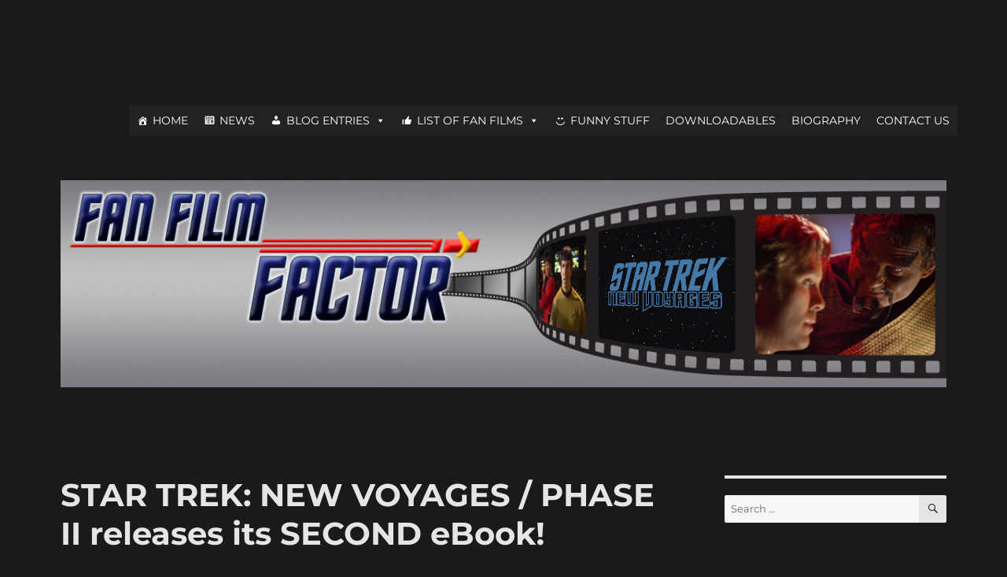

--- FILE ---
content_type: text/html; charset=UTF-8
request_url: https://fanfilmfactor.com/2017/01/01/star-trek-new-voyages-phase-ii-releases-its-second-ebook/
body_size: 14935
content:
<!DOCTYPE html>
<html lang="en-US" class="no-js">
<head>
	<meta charset="UTF-8">
	<meta name="viewport" content="width=device-width, initial-scale=1.0">
	<link rel="profile" href="https://gmpg.org/xfn/11">
		<script>
(function(html){html.className = html.className.replace(/\bno-js\b/,'js')})(document.documentElement);
//# sourceURL=twentysixteen_javascript_detection
</script>
<title>STAR TREK: NEW VOYAGES / PHASE II releases its SECOND eBook! &#8211; Fan Film Factor</title>
<meta name='robots' content='max-image-preview:large' />
	<style>img:is([sizes="auto" i], [sizes^="auto," i]) { contain-intrinsic-size: 3000px 1500px }</style>
	<link rel='dns-prefetch' href='//platform-api.sharethis.com' />
<link rel="alternate" type="application/rss+xml" title="Fan Film Factor &raquo; Feed" href="https://fanfilmfactor.com/feed/" />
<link rel="alternate" type="application/rss+xml" title="Fan Film Factor &raquo; Comments Feed" href="https://fanfilmfactor.com/comments/feed/" />
<script>
window._wpemojiSettings = {"baseUrl":"https:\/\/s.w.org\/images\/core\/emoji\/16.0.1\/72x72\/","ext":".png","svgUrl":"https:\/\/s.w.org\/images\/core\/emoji\/16.0.1\/svg\/","svgExt":".svg","source":{"concatemoji":"https:\/\/fanfilmfactor.com\/wp-includes\/js\/wp-emoji-release.min.js?ver=6.8.3"}};
/*! This file is auto-generated */
!function(s,n){var o,i,e;function c(e){try{var t={supportTests:e,timestamp:(new Date).valueOf()};sessionStorage.setItem(o,JSON.stringify(t))}catch(e){}}function p(e,t,n){e.clearRect(0,0,e.canvas.width,e.canvas.height),e.fillText(t,0,0);var t=new Uint32Array(e.getImageData(0,0,e.canvas.width,e.canvas.height).data),a=(e.clearRect(0,0,e.canvas.width,e.canvas.height),e.fillText(n,0,0),new Uint32Array(e.getImageData(0,0,e.canvas.width,e.canvas.height).data));return t.every(function(e,t){return e===a[t]})}function u(e,t){e.clearRect(0,0,e.canvas.width,e.canvas.height),e.fillText(t,0,0);for(var n=e.getImageData(16,16,1,1),a=0;a<n.data.length;a++)if(0!==n.data[a])return!1;return!0}function f(e,t,n,a){switch(t){case"flag":return n(e,"\ud83c\udff3\ufe0f\u200d\u26a7\ufe0f","\ud83c\udff3\ufe0f\u200b\u26a7\ufe0f")?!1:!n(e,"\ud83c\udde8\ud83c\uddf6","\ud83c\udde8\u200b\ud83c\uddf6")&&!n(e,"\ud83c\udff4\udb40\udc67\udb40\udc62\udb40\udc65\udb40\udc6e\udb40\udc67\udb40\udc7f","\ud83c\udff4\u200b\udb40\udc67\u200b\udb40\udc62\u200b\udb40\udc65\u200b\udb40\udc6e\u200b\udb40\udc67\u200b\udb40\udc7f");case"emoji":return!a(e,"\ud83e\udedf")}return!1}function g(e,t,n,a){var r="undefined"!=typeof WorkerGlobalScope&&self instanceof WorkerGlobalScope?new OffscreenCanvas(300,150):s.createElement("canvas"),o=r.getContext("2d",{willReadFrequently:!0}),i=(o.textBaseline="top",o.font="600 32px Arial",{});return e.forEach(function(e){i[e]=t(o,e,n,a)}),i}function t(e){var t=s.createElement("script");t.src=e,t.defer=!0,s.head.appendChild(t)}"undefined"!=typeof Promise&&(o="wpEmojiSettingsSupports",i=["flag","emoji"],n.supports={everything:!0,everythingExceptFlag:!0},e=new Promise(function(e){s.addEventListener("DOMContentLoaded",e,{once:!0})}),new Promise(function(t){var n=function(){try{var e=JSON.parse(sessionStorage.getItem(o));if("object"==typeof e&&"number"==typeof e.timestamp&&(new Date).valueOf()<e.timestamp+604800&&"object"==typeof e.supportTests)return e.supportTests}catch(e){}return null}();if(!n){if("undefined"!=typeof Worker&&"undefined"!=typeof OffscreenCanvas&&"undefined"!=typeof URL&&URL.createObjectURL&&"undefined"!=typeof Blob)try{var e="postMessage("+g.toString()+"("+[JSON.stringify(i),f.toString(),p.toString(),u.toString()].join(",")+"));",a=new Blob([e],{type:"text/javascript"}),r=new Worker(URL.createObjectURL(a),{name:"wpTestEmojiSupports"});return void(r.onmessage=function(e){c(n=e.data),r.terminate(),t(n)})}catch(e){}c(n=g(i,f,p,u))}t(n)}).then(function(e){for(var t in e)n.supports[t]=e[t],n.supports.everything=n.supports.everything&&n.supports[t],"flag"!==t&&(n.supports.everythingExceptFlag=n.supports.everythingExceptFlag&&n.supports[t]);n.supports.everythingExceptFlag=n.supports.everythingExceptFlag&&!n.supports.flag,n.DOMReady=!1,n.readyCallback=function(){n.DOMReady=!0}}).then(function(){return e}).then(function(){var e;n.supports.everything||(n.readyCallback(),(e=n.source||{}).concatemoji?t(e.concatemoji):e.wpemoji&&e.twemoji&&(t(e.twemoji),t(e.wpemoji)))}))}((window,document),window._wpemojiSettings);
</script>
<style id='wp-emoji-styles-inline-css'>

	img.wp-smiley, img.emoji {
		display: inline !important;
		border: none !important;
		box-shadow: none !important;
		height: 1em !important;
		width: 1em !important;
		margin: 0 0.07em !important;
		vertical-align: -0.1em !important;
		background: none !important;
		padding: 0 !important;
	}
</style>
<link rel='stylesheet' id='wp-block-library-css' href='https://fanfilmfactor.com/wp-includes/css/dist/block-library/style.min.css?ver=6.8.3' media='all' />
<style id='wp-block-library-theme-inline-css'>
.wp-block-audio :where(figcaption){color:#555;font-size:13px;text-align:center}.is-dark-theme .wp-block-audio :where(figcaption){color:#ffffffa6}.wp-block-audio{margin:0 0 1em}.wp-block-code{border:1px solid #ccc;border-radius:4px;font-family:Menlo,Consolas,monaco,monospace;padding:.8em 1em}.wp-block-embed :where(figcaption){color:#555;font-size:13px;text-align:center}.is-dark-theme .wp-block-embed :where(figcaption){color:#ffffffa6}.wp-block-embed{margin:0 0 1em}.blocks-gallery-caption{color:#555;font-size:13px;text-align:center}.is-dark-theme .blocks-gallery-caption{color:#ffffffa6}:root :where(.wp-block-image figcaption){color:#555;font-size:13px;text-align:center}.is-dark-theme :root :where(.wp-block-image figcaption){color:#ffffffa6}.wp-block-image{margin:0 0 1em}.wp-block-pullquote{border-bottom:4px solid;border-top:4px solid;color:currentColor;margin-bottom:1.75em}.wp-block-pullquote cite,.wp-block-pullquote footer,.wp-block-pullquote__citation{color:currentColor;font-size:.8125em;font-style:normal;text-transform:uppercase}.wp-block-quote{border-left:.25em solid;margin:0 0 1.75em;padding-left:1em}.wp-block-quote cite,.wp-block-quote footer{color:currentColor;font-size:.8125em;font-style:normal;position:relative}.wp-block-quote:where(.has-text-align-right){border-left:none;border-right:.25em solid;padding-left:0;padding-right:1em}.wp-block-quote:where(.has-text-align-center){border:none;padding-left:0}.wp-block-quote.is-large,.wp-block-quote.is-style-large,.wp-block-quote:where(.is-style-plain){border:none}.wp-block-search .wp-block-search__label{font-weight:700}.wp-block-search__button{border:1px solid #ccc;padding:.375em .625em}:where(.wp-block-group.has-background){padding:1.25em 2.375em}.wp-block-separator.has-css-opacity{opacity:.4}.wp-block-separator{border:none;border-bottom:2px solid;margin-left:auto;margin-right:auto}.wp-block-separator.has-alpha-channel-opacity{opacity:1}.wp-block-separator:not(.is-style-wide):not(.is-style-dots){width:100px}.wp-block-separator.has-background:not(.is-style-dots){border-bottom:none;height:1px}.wp-block-separator.has-background:not(.is-style-wide):not(.is-style-dots){height:2px}.wp-block-table{margin:0 0 1em}.wp-block-table td,.wp-block-table th{word-break:normal}.wp-block-table :where(figcaption){color:#555;font-size:13px;text-align:center}.is-dark-theme .wp-block-table :where(figcaption){color:#ffffffa6}.wp-block-video :where(figcaption){color:#555;font-size:13px;text-align:center}.is-dark-theme .wp-block-video :where(figcaption){color:#ffffffa6}.wp-block-video{margin:0 0 1em}:root :where(.wp-block-template-part.has-background){margin-bottom:0;margin-top:0;padding:1.25em 2.375em}
</style>
<style id='classic-theme-styles-inline-css'>
/*! This file is auto-generated */
.wp-block-button__link{color:#fff;background-color:#32373c;border-radius:9999px;box-shadow:none;text-decoration:none;padding:calc(.667em + 2px) calc(1.333em + 2px);font-size:1.125em}.wp-block-file__button{background:#32373c;color:#fff;text-decoration:none}
</style>
<style id='global-styles-inline-css'>
:root{--wp--preset--aspect-ratio--square: 1;--wp--preset--aspect-ratio--4-3: 4/3;--wp--preset--aspect-ratio--3-4: 3/4;--wp--preset--aspect-ratio--3-2: 3/2;--wp--preset--aspect-ratio--2-3: 2/3;--wp--preset--aspect-ratio--16-9: 16/9;--wp--preset--aspect-ratio--9-16: 9/16;--wp--preset--color--black: #000000;--wp--preset--color--cyan-bluish-gray: #abb8c3;--wp--preset--color--white: #fff;--wp--preset--color--pale-pink: #f78da7;--wp--preset--color--vivid-red: #cf2e2e;--wp--preset--color--luminous-vivid-orange: #ff6900;--wp--preset--color--luminous-vivid-amber: #fcb900;--wp--preset--color--light-green-cyan: #7bdcb5;--wp--preset--color--vivid-green-cyan: #00d084;--wp--preset--color--pale-cyan-blue: #8ed1fc;--wp--preset--color--vivid-cyan-blue: #0693e3;--wp--preset--color--vivid-purple: #9b51e0;--wp--preset--color--dark-gray: #1a1a1a;--wp--preset--color--medium-gray: #686868;--wp--preset--color--light-gray: #e5e5e5;--wp--preset--color--blue-gray: #4d545c;--wp--preset--color--bright-blue: #007acc;--wp--preset--color--light-blue: #9adffd;--wp--preset--color--dark-brown: #402b30;--wp--preset--color--medium-brown: #774e24;--wp--preset--color--dark-red: #640c1f;--wp--preset--color--bright-red: #ff675f;--wp--preset--color--yellow: #ffef8e;--wp--preset--gradient--vivid-cyan-blue-to-vivid-purple: linear-gradient(135deg,rgba(6,147,227,1) 0%,rgb(155,81,224) 100%);--wp--preset--gradient--light-green-cyan-to-vivid-green-cyan: linear-gradient(135deg,rgb(122,220,180) 0%,rgb(0,208,130) 100%);--wp--preset--gradient--luminous-vivid-amber-to-luminous-vivid-orange: linear-gradient(135deg,rgba(252,185,0,1) 0%,rgba(255,105,0,1) 100%);--wp--preset--gradient--luminous-vivid-orange-to-vivid-red: linear-gradient(135deg,rgba(255,105,0,1) 0%,rgb(207,46,46) 100%);--wp--preset--gradient--very-light-gray-to-cyan-bluish-gray: linear-gradient(135deg,rgb(238,238,238) 0%,rgb(169,184,195) 100%);--wp--preset--gradient--cool-to-warm-spectrum: linear-gradient(135deg,rgb(74,234,220) 0%,rgb(151,120,209) 20%,rgb(207,42,186) 40%,rgb(238,44,130) 60%,rgb(251,105,98) 80%,rgb(254,248,76) 100%);--wp--preset--gradient--blush-light-purple: linear-gradient(135deg,rgb(255,206,236) 0%,rgb(152,150,240) 100%);--wp--preset--gradient--blush-bordeaux: linear-gradient(135deg,rgb(254,205,165) 0%,rgb(254,45,45) 50%,rgb(107,0,62) 100%);--wp--preset--gradient--luminous-dusk: linear-gradient(135deg,rgb(255,203,112) 0%,rgb(199,81,192) 50%,rgb(65,88,208) 100%);--wp--preset--gradient--pale-ocean: linear-gradient(135deg,rgb(255,245,203) 0%,rgb(182,227,212) 50%,rgb(51,167,181) 100%);--wp--preset--gradient--electric-grass: linear-gradient(135deg,rgb(202,248,128) 0%,rgb(113,206,126) 100%);--wp--preset--gradient--midnight: linear-gradient(135deg,rgb(2,3,129) 0%,rgb(40,116,252) 100%);--wp--preset--font-size--small: 13px;--wp--preset--font-size--medium: 20px;--wp--preset--font-size--large: 36px;--wp--preset--font-size--x-large: 42px;--wp--preset--spacing--20: 0.44rem;--wp--preset--spacing--30: 0.67rem;--wp--preset--spacing--40: 1rem;--wp--preset--spacing--50: 1.5rem;--wp--preset--spacing--60: 2.25rem;--wp--preset--spacing--70: 3.38rem;--wp--preset--spacing--80: 5.06rem;--wp--preset--shadow--natural: 6px 6px 9px rgba(0, 0, 0, 0.2);--wp--preset--shadow--deep: 12px 12px 50px rgba(0, 0, 0, 0.4);--wp--preset--shadow--sharp: 6px 6px 0px rgba(0, 0, 0, 0.2);--wp--preset--shadow--outlined: 6px 6px 0px -3px rgba(255, 255, 255, 1), 6px 6px rgba(0, 0, 0, 1);--wp--preset--shadow--crisp: 6px 6px 0px rgba(0, 0, 0, 1);}:where(.is-layout-flex){gap: 0.5em;}:where(.is-layout-grid){gap: 0.5em;}body .is-layout-flex{display: flex;}.is-layout-flex{flex-wrap: wrap;align-items: center;}.is-layout-flex > :is(*, div){margin: 0;}body .is-layout-grid{display: grid;}.is-layout-grid > :is(*, div){margin: 0;}:where(.wp-block-columns.is-layout-flex){gap: 2em;}:where(.wp-block-columns.is-layout-grid){gap: 2em;}:where(.wp-block-post-template.is-layout-flex){gap: 1.25em;}:where(.wp-block-post-template.is-layout-grid){gap: 1.25em;}.has-black-color{color: var(--wp--preset--color--black) !important;}.has-cyan-bluish-gray-color{color: var(--wp--preset--color--cyan-bluish-gray) !important;}.has-white-color{color: var(--wp--preset--color--white) !important;}.has-pale-pink-color{color: var(--wp--preset--color--pale-pink) !important;}.has-vivid-red-color{color: var(--wp--preset--color--vivid-red) !important;}.has-luminous-vivid-orange-color{color: var(--wp--preset--color--luminous-vivid-orange) !important;}.has-luminous-vivid-amber-color{color: var(--wp--preset--color--luminous-vivid-amber) !important;}.has-light-green-cyan-color{color: var(--wp--preset--color--light-green-cyan) !important;}.has-vivid-green-cyan-color{color: var(--wp--preset--color--vivid-green-cyan) !important;}.has-pale-cyan-blue-color{color: var(--wp--preset--color--pale-cyan-blue) !important;}.has-vivid-cyan-blue-color{color: var(--wp--preset--color--vivid-cyan-blue) !important;}.has-vivid-purple-color{color: var(--wp--preset--color--vivid-purple) !important;}.has-black-background-color{background-color: var(--wp--preset--color--black) !important;}.has-cyan-bluish-gray-background-color{background-color: var(--wp--preset--color--cyan-bluish-gray) !important;}.has-white-background-color{background-color: var(--wp--preset--color--white) !important;}.has-pale-pink-background-color{background-color: var(--wp--preset--color--pale-pink) !important;}.has-vivid-red-background-color{background-color: var(--wp--preset--color--vivid-red) !important;}.has-luminous-vivid-orange-background-color{background-color: var(--wp--preset--color--luminous-vivid-orange) !important;}.has-luminous-vivid-amber-background-color{background-color: var(--wp--preset--color--luminous-vivid-amber) !important;}.has-light-green-cyan-background-color{background-color: var(--wp--preset--color--light-green-cyan) !important;}.has-vivid-green-cyan-background-color{background-color: var(--wp--preset--color--vivid-green-cyan) !important;}.has-pale-cyan-blue-background-color{background-color: var(--wp--preset--color--pale-cyan-blue) !important;}.has-vivid-cyan-blue-background-color{background-color: var(--wp--preset--color--vivid-cyan-blue) !important;}.has-vivid-purple-background-color{background-color: var(--wp--preset--color--vivid-purple) !important;}.has-black-border-color{border-color: var(--wp--preset--color--black) !important;}.has-cyan-bluish-gray-border-color{border-color: var(--wp--preset--color--cyan-bluish-gray) !important;}.has-white-border-color{border-color: var(--wp--preset--color--white) !important;}.has-pale-pink-border-color{border-color: var(--wp--preset--color--pale-pink) !important;}.has-vivid-red-border-color{border-color: var(--wp--preset--color--vivid-red) !important;}.has-luminous-vivid-orange-border-color{border-color: var(--wp--preset--color--luminous-vivid-orange) !important;}.has-luminous-vivid-amber-border-color{border-color: var(--wp--preset--color--luminous-vivid-amber) !important;}.has-light-green-cyan-border-color{border-color: var(--wp--preset--color--light-green-cyan) !important;}.has-vivid-green-cyan-border-color{border-color: var(--wp--preset--color--vivid-green-cyan) !important;}.has-pale-cyan-blue-border-color{border-color: var(--wp--preset--color--pale-cyan-blue) !important;}.has-vivid-cyan-blue-border-color{border-color: var(--wp--preset--color--vivid-cyan-blue) !important;}.has-vivid-purple-border-color{border-color: var(--wp--preset--color--vivid-purple) !important;}.has-vivid-cyan-blue-to-vivid-purple-gradient-background{background: var(--wp--preset--gradient--vivid-cyan-blue-to-vivid-purple) !important;}.has-light-green-cyan-to-vivid-green-cyan-gradient-background{background: var(--wp--preset--gradient--light-green-cyan-to-vivid-green-cyan) !important;}.has-luminous-vivid-amber-to-luminous-vivid-orange-gradient-background{background: var(--wp--preset--gradient--luminous-vivid-amber-to-luminous-vivid-orange) !important;}.has-luminous-vivid-orange-to-vivid-red-gradient-background{background: var(--wp--preset--gradient--luminous-vivid-orange-to-vivid-red) !important;}.has-very-light-gray-to-cyan-bluish-gray-gradient-background{background: var(--wp--preset--gradient--very-light-gray-to-cyan-bluish-gray) !important;}.has-cool-to-warm-spectrum-gradient-background{background: var(--wp--preset--gradient--cool-to-warm-spectrum) !important;}.has-blush-light-purple-gradient-background{background: var(--wp--preset--gradient--blush-light-purple) !important;}.has-blush-bordeaux-gradient-background{background: var(--wp--preset--gradient--blush-bordeaux) !important;}.has-luminous-dusk-gradient-background{background: var(--wp--preset--gradient--luminous-dusk) !important;}.has-pale-ocean-gradient-background{background: var(--wp--preset--gradient--pale-ocean) !important;}.has-electric-grass-gradient-background{background: var(--wp--preset--gradient--electric-grass) !important;}.has-midnight-gradient-background{background: var(--wp--preset--gradient--midnight) !important;}.has-small-font-size{font-size: var(--wp--preset--font-size--small) !important;}.has-medium-font-size{font-size: var(--wp--preset--font-size--medium) !important;}.has-large-font-size{font-size: var(--wp--preset--font-size--large) !important;}.has-x-large-font-size{font-size: var(--wp--preset--font-size--x-large) !important;}
:where(.wp-block-post-template.is-layout-flex){gap: 1.25em;}:where(.wp-block-post-template.is-layout-grid){gap: 1.25em;}
:where(.wp-block-columns.is-layout-flex){gap: 2em;}:where(.wp-block-columns.is-layout-grid){gap: 2em;}
:root :where(.wp-block-pullquote){font-size: 1.5em;line-height: 1.6;}
</style>
<link rel='stylesheet' id='contact-form-7-css' href='https://fanfilmfactor.com/wp-content/plugins/contact-form-7/includes/css/styles.css?ver=6.1.4' media='all' />
<link rel='stylesheet' id='stcr-font-awesome-css' href='https://fanfilmfactor.com/wp-content/plugins/subscribe-to-comments-reloaded/includes/css/font-awesome.min.css?ver=6.8.3' media='all' />
<link rel='stylesheet' id='stcr-style-css' href='https://fanfilmfactor.com/wp-content/plugins/subscribe-to-comments-reloaded/includes/css/stcr-style.css?ver=6.8.3' media='all' />
<link rel='stylesheet' id='megamenu-css' href='https://fanfilmfactor.com/wp-content/uploads/maxmegamenu/style.css?ver=437fe2' media='all' />
<link rel='stylesheet' id='dashicons-css' href='https://fanfilmfactor.com/wp-includes/css/dashicons.min.css?ver=6.8.3' media='all' />
<link rel='stylesheet' id='twentysixteen-fonts-css' href='https://fanfilmfactor.com/wp-content/themes/twentysixteen/fonts/merriweather-plus-montserrat-plus-inconsolata.css?ver=20230328' media='all' />
<link rel='stylesheet' id='genericons-css' href='https://fanfilmfactor.com/wp-content/themes/twentysixteen/genericons/genericons.css?ver=20251101' media='all' />
<link rel='stylesheet' id='twentysixteen-style-css' href='https://fanfilmfactor.com/wp-content/themes/twentysixteen/style.css?ver=20251202' media='all' />
<style id='twentysixteen-style-inline-css'>
	/* Color Scheme */

	/* Background Color */
	body {
		background-color: #262626;
	}

	/* Page Background Color */
	.site {
		background-color: #1a1a1a;
	}

	mark,
	ins,
	button,
	button[disabled]:hover,
	button[disabled]:focus,
	input[type="button"],
	input[type="button"][disabled]:hover,
	input[type="button"][disabled]:focus,
	input[type="reset"],
	input[type="reset"][disabled]:hover,
	input[type="reset"][disabled]:focus,
	input[type="submit"],
	input[type="submit"][disabled]:hover,
	input[type="submit"][disabled]:focus,
	.menu-toggle.toggled-on,
	.menu-toggle.toggled-on:hover,
	.menu-toggle.toggled-on:focus,
	.pagination .prev,
	.pagination .next,
	.pagination .prev:hover,
	.pagination .prev:focus,
	.pagination .next:hover,
	.pagination .next:focus,
	.pagination .nav-links:before,
	.pagination .nav-links:after,
	.widget_calendar tbody a,
	.widget_calendar tbody a:hover,
	.widget_calendar tbody a:focus,
	.page-links a,
	.page-links a:hover,
	.page-links a:focus {
		color: #1a1a1a;
	}

	/* Link Color */
	.menu-toggle:hover,
	.menu-toggle:focus,
	a,
	.main-navigation a:hover,
	.main-navigation a:focus,
	.dropdown-toggle:hover,
	.dropdown-toggle:focus,
	.social-navigation a:hover:before,
	.social-navigation a:focus:before,
	.post-navigation a:hover .post-title,
	.post-navigation a:focus .post-title,
	.tagcloud a:hover,
	.tagcloud a:focus,
	.site-branding .site-title a:hover,
	.site-branding .site-title a:focus,
	.entry-title a:hover,
	.entry-title a:focus,
	.entry-footer a:hover,
	.entry-footer a:focus,
	.comment-metadata a:hover,
	.comment-metadata a:focus,
	.pingback .comment-edit-link:hover,
	.pingback .comment-edit-link:focus,
	.comment-reply-link,
	.comment-reply-link:hover,
	.comment-reply-link:focus,
	.required,
	.site-info a:hover,
	.site-info a:focus {
		color: #9adffd;
	}

	mark,
	ins,
	button:hover,
	button:focus,
	input[type="button"]:hover,
	input[type="button"]:focus,
	input[type="reset"]:hover,
	input[type="reset"]:focus,
	input[type="submit"]:hover,
	input[type="submit"]:focus,
	.pagination .prev:hover,
	.pagination .prev:focus,
	.pagination .next:hover,
	.pagination .next:focus,
	.widget_calendar tbody a,
	.page-links a:hover,
	.page-links a:focus {
		background-color: #9adffd;
	}

	input[type="date"]:focus,
	input[type="time"]:focus,
	input[type="datetime-local"]:focus,
	input[type="week"]:focus,
	input[type="month"]:focus,
	input[type="text"]:focus,
	input[type="email"]:focus,
	input[type="url"]:focus,
	input[type="password"]:focus,
	input[type="search"]:focus,
	input[type="tel"]:focus,
	input[type="number"]:focus,
	textarea:focus,
	.tagcloud a:hover,
	.tagcloud a:focus,
	.menu-toggle:hover,
	.menu-toggle:focus {
		border-color: #9adffd;
	}

	/* Main Text Color */
	body,
	blockquote cite,
	blockquote small,
	.main-navigation a,
	.menu-toggle,
	.dropdown-toggle,
	.social-navigation a,
	.post-navigation a,
	.pagination a:hover,
	.pagination a:focus,
	.widget-title a,
	.site-branding .site-title a,
	.entry-title a,
	.page-links > .page-links-title,
	.comment-author,
	.comment-reply-title small a:hover,
	.comment-reply-title small a:focus {
		color: #e5e5e5;
	}

	blockquote,
	.menu-toggle.toggled-on,
	.menu-toggle.toggled-on:hover,
	.menu-toggle.toggled-on:focus,
	.post-navigation,
	.post-navigation div + div,
	.pagination,
	.widget,
	.page-header,
	.page-links a,
	.comments-title,
	.comment-reply-title {
		border-color: #e5e5e5;
	}

	button,
	button[disabled]:hover,
	button[disabled]:focus,
	input[type="button"],
	input[type="button"][disabled]:hover,
	input[type="button"][disabled]:focus,
	input[type="reset"],
	input[type="reset"][disabled]:hover,
	input[type="reset"][disabled]:focus,
	input[type="submit"],
	input[type="submit"][disabled]:hover,
	input[type="submit"][disabled]:focus,
	.menu-toggle.toggled-on,
	.menu-toggle.toggled-on:hover,
	.menu-toggle.toggled-on:focus,
	.pagination:before,
	.pagination:after,
	.pagination .prev,
	.pagination .next,
	.page-links a {
		background-color: #e5e5e5;
	}

	/* Secondary Text Color */

	/**
	 * IE8 and earlier will drop any block with CSS3 selectors.
	 * Do not combine these styles with the next block.
	 */
	body:not(.search-results) .entry-summary {
		color: #c1c1c1;
	}

	blockquote,
	.post-password-form label,
	a:hover,
	a:focus,
	a:active,
	.post-navigation .meta-nav,
	.image-navigation,
	.comment-navigation,
	.widget_recent_entries .post-date,
	.widget_rss .rss-date,
	.widget_rss cite,
	.site-description,
	.author-bio,
	.entry-footer,
	.entry-footer a,
	.sticky-post,
	.taxonomy-description,
	.entry-caption,
	.comment-metadata,
	.pingback .edit-link,
	.comment-metadata a,
	.pingback .comment-edit-link,
	.comment-form label,
	.comment-notes,
	.comment-awaiting-moderation,
	.logged-in-as,
	.form-allowed-tags,
	.site-info,
	.site-info a,
	.wp-caption .wp-caption-text,
	.gallery-caption,
	.widecolumn label,
	.widecolumn .mu_register label {
		color: #c1c1c1;
	}

	.widget_calendar tbody a:hover,
	.widget_calendar tbody a:focus {
		background-color: #c1c1c1;
	}

	/* Border Color */
	fieldset,
	pre,
	abbr,
	acronym,
	table,
	th,
	td,
	input[type="date"],
	input[type="time"],
	input[type="datetime-local"],
	input[type="week"],
	input[type="month"],
	input[type="text"],
	input[type="email"],
	input[type="url"],
	input[type="password"],
	input[type="search"],
	input[type="tel"],
	input[type="number"],
	textarea,
	.main-navigation li,
	.main-navigation .primary-menu,
	.menu-toggle,
	.dropdown-toggle:after,
	.social-navigation a,
	.image-navigation,
	.comment-navigation,
	.tagcloud a,
	.entry-content,
	.entry-summary,
	.page-links a,
	.page-links > span,
	.comment-list article,
	.comment-list .pingback,
	.comment-list .trackback,
	.comment-reply-link,
	.no-comments,
	.widecolumn .mu_register .mu_alert {
		border-color: rgba( 229, 229, 229, 0.2);
	}

	hr,
	code {
		background-color: rgba( 229, 229, 229, 0.2);
	}

	@media screen and (min-width: 56.875em) {
		.main-navigation li:hover > a,
		.main-navigation li.focus > a {
			color: #9adffd;
		}

		.main-navigation ul ul,
		.main-navigation ul ul li {
			border-color: rgba( 229, 229, 229, 0.2);
		}

		.main-navigation ul ul:before {
			border-top-color: rgba( 229, 229, 229, 0.2);
			border-bottom-color: rgba( 229, 229, 229, 0.2);
		}

		.main-navigation ul ul li {
			background-color: #1a1a1a;
		}

		.main-navigation ul ul:after {
			border-top-color: #1a1a1a;
			border-bottom-color: #1a1a1a;
		}
	}

</style>
<link rel='stylesheet' id='twentysixteen-block-style-css' href='https://fanfilmfactor.com/wp-content/themes/twentysixteen/css/blocks.css?ver=20240817' media='all' />
<script async src="https://fanfilmfactor.com/wp-content/plugins/burst-statistics/helpers/timeme/timeme.min.js?ver=1761159344" id="burst-timeme-js"></script>
<script src="https://fanfilmfactor.com/wp-includes/js/dist/hooks.min.js?ver=4d63a3d491d11ffd8ac6" id="wp-hooks-js"></script>
<script src="https://fanfilmfactor.com/wp-includes/js/dist/i18n.min.js?ver=5e580eb46a90c2b997e6" id="wp-i18n-js"></script>
<script id="wp-i18n-js-after">
wp.i18n.setLocaleData( { 'text direction\u0004ltr': [ 'ltr' ] } );
</script>
<script src="https://fanfilmfactor.com/wp-includes/js/dist/vendor/wp-polyfill.min.js?ver=3.15.0" id="wp-polyfill-js"></script>
<script src="https://fanfilmfactor.com/wp-includes/js/dist/url.min.js?ver=c2964167dfe2477c14ea" id="wp-url-js"></script>
<script src="https://fanfilmfactor.com/wp-includes/js/dist/api-fetch.min.js?ver=3623a576c78df404ff20" id="wp-api-fetch-js"></script>
<script id="wp-api-fetch-js-after">
wp.apiFetch.use( wp.apiFetch.createRootURLMiddleware( "https://fanfilmfactor.com/wp-json/" ) );
wp.apiFetch.nonceMiddleware = wp.apiFetch.createNonceMiddleware( "e451040513" );
wp.apiFetch.use( wp.apiFetch.nonceMiddleware );
wp.apiFetch.use( wp.apiFetch.mediaUploadMiddleware );
wp.apiFetch.nonceEndpoint = "https://fanfilmfactor.com/wp-admin/admin-ajax.php?action=rest-nonce";
</script>
<script id="burst-js-extra">
var burst = {"tracking":{"isInitialHit":true,"lastUpdateTimestamp":0,"beacon_url":"https:\/\/fanfilmfactor.com\/wp-content\/plugins\/burst-statistics\/endpoint.php","ajaxUrl":"https:\/\/fanfilmfactor.com\/wp-admin\/admin-ajax.php"},"options":{"cookieless":0,"pageUrl":"https:\/\/fanfilmfactor.com\/2017\/01\/01\/star-trek-new-voyages-phase-ii-releases-its-second-ebook\/","beacon_enabled":0,"do_not_track":0,"enable_turbo_mode":0,"track_url_change":0,"cookie_retention_days":30,"debug":0},"goals":{"completed":[],"scriptUrl":"https:\/\/fanfilmfactor.com\/wp-content\/plugins\/burst-statistics\/\/assets\/js\/build\/burst-goals.js?v=1761159344","active":[]},"cache":{"uid":null,"fingerprint":null,"isUserAgent":null,"isDoNotTrack":null,"useCookies":null}};
</script>
<script async src="https://fanfilmfactor.com/wp-content/plugins/burst-statistics/assets/js/build/burst.min.js?ver=1761159344" id="burst-js"></script>
<script src="https://fanfilmfactor.com/wp-includes/js/jquery/jquery.min.js?ver=3.7.1" id="jquery-core-js"></script>
<script src="https://fanfilmfactor.com/wp-includes/js/jquery/jquery-migrate.min.js?ver=3.4.1" id="jquery-migrate-js"></script>
<script id="twentysixteen-script-js-extra">
var screenReaderText = {"expand":"expand child menu","collapse":"collapse child menu"};
</script>
<script src="https://fanfilmfactor.com/wp-content/themes/twentysixteen/js/functions.js?ver=20230629" id="twentysixteen-script-js" defer data-wp-strategy="defer"></script>
<script src="//platform-api.sharethis.com/js/sharethis.js#source=googleanalytics-wordpress#product=ga&amp;property=5ee9d9f99a302d0012ac45ee" id="googleanalytics-platform-sharethis-js"></script>
<script src="https://fanfilmfactor.com/wp-content/plugins/wp-ajax-edit-comments/js/jquery.colorbox.min.js?ver=6.1" id="colorbox-js"></script>
<link rel="https://api.w.org/" href="https://fanfilmfactor.com/wp-json/" /><link rel="alternate" title="JSON" type="application/json" href="https://fanfilmfactor.com/wp-json/wp/v2/posts/3125" /><link rel="EditURI" type="application/rsd+xml" title="RSD" href="https://fanfilmfactor.com/xmlrpc.php?rsd" />
<meta name="generator" content="WordPress 6.8.3" />
<link rel="canonical" href="https://fanfilmfactor.com/2017/01/01/star-trek-new-voyages-phase-ii-releases-its-second-ebook/" />
<link rel='shortlink' href='https://fanfilmfactor.com/?p=3125' />
<link rel="alternate" title="oEmbed (JSON)" type="application/json+oembed" href="https://fanfilmfactor.com/wp-json/oembed/1.0/embed?url=https%3A%2F%2Ffanfilmfactor.com%2F2017%2F01%2F01%2Fstar-trek-new-voyages-phase-ii-releases-its-second-ebook%2F" />
<link rel="alternate" title="oEmbed (XML)" type="text/xml+oembed" href="https://fanfilmfactor.com/wp-json/oembed/1.0/embed?url=https%3A%2F%2Ffanfilmfactor.com%2F2017%2F01%2F01%2Fstar-trek-new-voyages-phase-ii-releases-its-second-ebook%2F&#038;format=xml" />
	<script>
	  	window.fbAsyncInit = function() {
		    FB.init({
		    			      	xfbml      : true,
		      	version    : 'v2.5'
		    });
            
            if (typeof GFL_Main != 'undefined')
                GFL_Main.init();
	  	};

	  	(function(d, s, id){
	     	var js, fjs = d.getElementsByTagName(s)[0];
	     	if (d.getElementById(id)) {return;}
	     	js = d.createElement(s); js.id = id;
	     	js.src = "//connect.facebook.net/en_US/sdk.js";
	     	fjs.parentNode.insertBefore(js, fjs);
	   	}(document, 'script', 'facebook-jssdk'));
	</script>
		<link rel="apple-touch-icon" sizes="180x180" href="/wp-content/uploads/fbrfg/apple-touch-icon.png">
<link rel="icon" type="image/png" sizes="32x32" href="/wp-content/uploads/fbrfg/favicon-32x32.png">
<link rel="icon" type="image/png" sizes="16x16" href="/wp-content/uploads/fbrfg/favicon-16x16.png">
<link rel="manifest" href="/wp-content/uploads/fbrfg/manifest.json">
<link rel="mask-icon" href="/wp-content/uploads/fbrfg/safari-pinned-tab.svg" color="#5bbad5">
<link rel="shortcut icon" href="/wp-content/uploads/fbrfg/favicon.ico">
<meta name="msapplication-config" content="/wp-content/uploads/fbrfg/browserconfig.xml">
<meta name="theme-color" content="#ffffff">		<style type="text/css" id="twentysixteen-header-css">
		.site-branding {
			margin: 0 auto 0 0;
		}

		.site-branding .site-title,
		.site-description {
			clip-path: inset(50%);
			position: absolute;
		}
		</style>
		<style id="custom-background-css">
body.custom-background { background-color: #1a1a1a; }
</style>
			<style id="wp-custom-css">
			/* rmyers@futurebright.com 11/1/2023 - overriding a -40% margin  */
img.below-entry-meta{margin-left:0!important;}@media screen and (min-width: 61.5625em)
body:not(.search-results) article:not(.type-page) img.below-entry-meta, body:not(.search-results) article:not(.type-page),
@media screen and (min-width: 61.5625em)
body:not(.search-results) article:not(.type-page) img.below-entry-meta, body:not(.search-results) article:not(.type-page) figure.below-entry-meta
{margin-left:0!important;}

		</style>
		<style type="text/css">/** Mega Menu CSS: fs **/</style>
</head>

<body data-rsssl=1 class="wp-singular post-template-default single single-post postid-3125 single-format-standard custom-background wp-embed-responsive wp-theme-twentysixteen mega-menu-primary" data-burst_id="3125" data-burst_type="post">
<div id="page" class="site">
	<div class="site-inner">
		<a class="skip-link screen-reader-text" href="#content">
			Skip to content		</a>

		<header id="masthead" class="site-header">
			<div class="site-header-main">
				<div class="site-branding">
											<p class="site-title"><a href="https://fanfilmfactor.com/" rel="home" >Fan Film Factor</a></p>
												<p class="site-description">Exploring the world of Star Trek fan films.</p>
									</div><!-- .site-branding -->

									<button id="menu-toggle" class="menu-toggle">Menu</button>

					<div id="site-header-menu" class="site-header-menu">
													<nav id="site-navigation" class="main-navigation" aria-label="Primary Menu">
								<div id="mega-menu-wrap-primary" class="mega-menu-wrap"><div class="mega-menu-toggle"><div class="mega-toggle-blocks-left"></div><div class="mega-toggle-blocks-center"></div><div class="mega-toggle-blocks-right"><div class='mega-toggle-block mega-menu-toggle-block mega-toggle-block-1' id='mega-toggle-block-1' tabindex='0'><span class='mega-toggle-label' role='button' aria-expanded='false'><span class='mega-toggle-label-closed'>MENU</span><span class='mega-toggle-label-open'>MENU</span></span></div></div></div><ul id="mega-menu-primary" class="mega-menu max-mega-menu mega-menu-horizontal mega-no-js" data-event="hover_intent" data-effect="disabled" data-effect-speed="200" data-effect-mobile="disabled" data-effect-speed-mobile="0" data-mobile-force-width="false" data-second-click="go" data-document-click="collapse" data-vertical-behaviour="standard" data-breakpoint="600" data-unbind="true" data-mobile-state="collapse_all" data-mobile-direction="vertical" data-hover-intent-timeout="300" data-hover-intent-interval="100"><li class="mega-menu-item mega-menu-item-type-custom mega-menu-item-object-custom mega-menu-item-home mega-menu-megamenu mega-align-bottom-left mega-menu-megamenu mega-has-icon mega-icon-left mega-menu-item-47" id="mega-menu-item-47"><a class="dashicons-admin-home mega-menu-link" href="https://fanfilmfactor.com" tabindex="0">HOME</a></li><li class="mega-menu-item mega-menu-item-type-taxonomy mega-menu-item-object-category mega-current-post-ancestor mega-current-menu-parent mega-current-post-parent mega-align-bottom-left mega-menu-flyout mega-has-icon mega-icon-left mega-menu-item-700" id="mega-menu-item-700"><a class="dashicons-welcome-widgets-menus mega-menu-link" href="https://fanfilmfactor.com/category/latest-news/" tabindex="0">NEWS</a></li><li class="mega-menu-item mega-menu-item-type-taxonomy mega-menu-item-object-category mega-menu-item-has-children mega-menu-megamenu mega-align-bottom-left mega-menu-megamenu mega-has-icon mega-icon-left mega-menu-item-1094" id="mega-menu-item-1094"><a class="dashicons-admin-users mega-menu-link" href="https://fanfilmfactor.com/category/blog-entries/" aria-expanded="false" tabindex="0">BLOG ENTRIES<span class="mega-indicator" aria-hidden="true"></span></a>
<ul class="mega-sub-menu">
<li class="mega-menu-item mega-menu-item-type-taxonomy mega-menu-item-object-category mega-menu-column-standard mega-menu-columns-1-of-1 mega-menu-item-1095" style="--columns:1; --span:1" id="mega-menu-item-1095"><a class="mega-menu-link" href="https://fanfilmfactor.com/category/blog-entries/fan-film-features/">Features & Interviews</a></li><li class="mega-menu-item mega-menu-item-type-taxonomy mega-menu-item-object-category mega-menu-column-standard mega-menu-columns-1-of-1 mega-menu-clear mega-menu-item-4139" style="--columns:1; --span:1" id="mega-menu-item-4139"><a class="mega-menu-link" href="https://fanfilmfactor.com/category/blog-entries/video-and-audio-interviews/">Video/Audio Interviews</a></li><li class="mega-menu-item mega-menu-item-type-taxonomy mega-menu-item-object-category mega-menu-column-standard mega-menu-columns-1-of-1 mega-menu-clear mega-menu-item-1108" style="--columns:1; --span:1" id="mega-menu-item-1108"><a class="mega-menu-link" href="https://fanfilmfactor.com/category/blog-entries/editorials/">Editorials</a></li><li class="mega-menu-item mega-menu-item-type-taxonomy mega-menu-item-object-category mega-menu-column-standard mega-menu-columns-1-of-1 mega-menu-clear mega-menu-item-1107" style="--columns:1; --span:1" id="mega-menu-item-1107"><a class="mega-menu-link" href="https://fanfilmfactor.com/category/blog-entries/crowd-funding-blogs/">Crowd-Funding Blogs</a></li><li class="mega-menu-item mega-menu-item-type-taxonomy mega-menu-item-object-category mega-menu-column-standard mega-menu-columns-1-of-1 mega-menu-clear mega-menu-item-1096" style="--columns:1; --span:1" id="mega-menu-item-1096"><a class="mega-menu-link" href="https://fanfilmfactor.com/category/blog-entries/personal-stories/">Personal Stories</a></li><li class="mega-menu-item mega-menu-item-type-taxonomy mega-menu-item-object-category mega-menu-column-standard mega-menu-columns-1-of-1 mega-menu-clear mega-menu-item-2807" style="--columns:1; --span:1" id="mega-menu-item-2807"><a class="mega-menu-link" href="https://fanfilmfactor.com/category/blog-entries/axanar/">Axanar</a></li><li class="mega-menu-item mega-menu-item-type-taxonomy mega-menu-item-object-category mega-menu-column-standard mega-menu-columns-1-of-1 mega-menu-clear mega-menu-item-19017" style="--columns:1; --span:1" id="mega-menu-item-19017"><a class="mega-menu-link" href="https://fanfilmfactor.com/category/blog-entries/interlude/">Interlude</a></li><li class="mega-menu-item mega-menu-item-type-taxonomy mega-menu-item-object-category mega-menu-column-standard mega-menu-columns-1-of-1 mega-menu-clear mega-menu-item-6901" style="--columns:1; --span:1" id="mega-menu-item-6901"><a class="mega-menu-link" href="https://fanfilmfactor.com/category/blog-entries/paramount-trek-reviews/">Paramount+ Trek Reviews</a></li></ul>
</li><li class="mega-menu-item mega-menu-item-type-taxonomy mega-menu-item-object-category mega-menu-item-has-children mega-menu-megamenu mega-align-bottom-right mega-menu-megamenu mega-has-icon mega-icon-left mega-menu-item-1103" id="mega-menu-item-1103"><a class="dashicons-thumbs-up mega-menu-link" href="https://fanfilmfactor.com/category/blog-entries/fan-film-features/" aria-expanded="false" tabindex="0">LIST OF FAN FILMS<span class="mega-indicator" aria-hidden="true"></span></a>
<ul class="mega-sub-menu">
<li class="mega-menu-item mega-menu-item-type-post_type mega-menu-item-object-page mega-menu-column-standard mega-menu-columns-2-of-2 mega-menu-item-1106" style="--columns:2; --span:2" id="mega-menu-item-1106"><a class="mega-menu-link" href="https://fanfilmfactor.com/log-entries-fan-film-features-3/">Highest to Lowest Rated</a></li><li class="mega-menu-item mega-menu-item-type-post_type mega-menu-item-object-page mega-menu-column-standard mega-menu-columns-2-of-2 mega-menu-clear mega-menu-item-1105" style="--columns:2; --span:2" id="mega-menu-item-1105"><a class="mega-menu-link" href="https://fanfilmfactor.com/log-entries-fan-film-features-2/">Alphabetically Listed</a></li><li class="mega-menu-item mega-menu-item-type-post_type mega-menu-item-object-page mega-menu-column-standard mega-menu-columns-2-of-2 mega-menu-clear mega-menu-item-1104" style="--columns:2; --span:2" id="mega-menu-item-1104"><a class="mega-menu-link" href="https://fanfilmfactor.com/log-entries-fan-film-features/">Newest Blogs First</a></li></ul>
</li><li class="mega-menu-item mega-menu-item-type-taxonomy mega-menu-item-object-category mega-align-bottom-left mega-menu-flyout mega-has-icon mega-icon-left mega-menu-item-1109" id="mega-menu-item-1109"><a class="dashicons-smiley mega-menu-link" href="https://fanfilmfactor.com/category/funny-stuff/" tabindex="0">FUNNY STUFF</a></li><li class="mega-menu-item mega-menu-item-type-post_type mega-menu-item-object-page mega-align-bottom-left mega-menu-flyout mega-menu-item-7181" id="mega-menu-item-7181"><a class="mega-menu-link" href="https://fanfilmfactor.com/pdfs-for-download/" tabindex="0">DOWNLOADABLES</a></li><li class="mega-menu-item mega-menu-item-type-taxonomy mega-menu-item-object-category mega-align-bottom-left mega-menu-flyout mega-menu-item-4698" id="mega-menu-item-4698"><a class="mega-menu-link" href="https://fanfilmfactor.com/category/biography/" tabindex="0">BIOGRAPHY</a></li><li class="mega-menu-item mega-menu-item-type-post_type mega-menu-item-object-page mega-align-bottom-left mega-menu-flyout mega-menu-item-38556" id="mega-menu-item-38556"><a class="mega-menu-link" href="https://fanfilmfactor.com/contact-us-hailing-frequencies-open/" tabindex="0">CONTACT US</a></li></ul></div>							</nav><!-- .main-navigation -->
						
											</div><!-- .site-header-menu -->
							</div><!-- .site-header-main -->

											<div class="header-image">
					<a href="https://fanfilmfactor.com/" rel="home" >
						<img src="https://fanfilmfactor.com/wp-content/uploads/2016/12/Header-main-New-Voyages.jpg" width="1200" height="280" alt="Fan Film Factor" sizes="(max-width: 709px) 85vw, (max-width: 909px) 81vw, (max-width: 1362px) 88vw, 1200px" decoding="async" fetchpriority="high" />					</a>
				</div><!-- .header-image -->
					</header><!-- .site-header -->

		<div id="content" class="site-content">

<div id="primary" class="content-area">
	<main id="main" class="site-main">
		
<article id="post-3125" class="post-3125 post type-post status-publish format-standard hentry category-latest-news tag-glenn-e-smith tag-peter-walker tag-star-trek-new-voyages tag-star-trek-phase-ii">
	<header class="entry-header">
		<h1 class="entry-title">STAR TREK: NEW VOYAGES / PHASE II releases its SECOND eBook!</h1>	</header><!-- .entry-header -->

	
	
	<div class="entry-content">
		<p><a href="https://fanfilmfactor.com/wp-content/uploads/2017/01/STP2-True-To-His-Oath-1.jpg"><img decoding="async" class="alignleft wp-image-3130" src="https://fanfilmfactor.com/wp-content/uploads/2017/01/STP2-True-To-His-Oath-1-212x300.jpg" width="235" height="333" srcset="https://fanfilmfactor.com/wp-content/uploads/2017/01/STP2-True-To-His-Oath-1-212x300.jpg 212w, https://fanfilmfactor.com/wp-content/uploads/2017/01/STP2-True-To-His-Oath-1.jpg 492w" sizes="(max-width: 235px) 85vw, 235px" /></a><strong><em><a href="https://fanfilmfactor.com/2016/12/26/star-trek-new-voyagesphase-ii-returns-in-ebook-format/">Last week</a></em></strong> (seems like last year, doesn&#8217;t it?), <strong>Star Trek New Voyages: Phase II, International</strong> released the first in a new series of eBooks continuing the celebrated fan series in literary format.  Their first offering, &#8220;<strong><a href="http://www.stnv.de/en/novels.php" target="_blank">Friends and Foes</a></strong>&#8221; (written by Glenn E. Smith) was made available for free for download in multiple formats.  The story takes place between the <em>Star Trek: New Voyages/Phase II</em> episodes  “<strong><a href="https://www.youtube.com/watch?v=PWWR9z71CFI" target="_blank">Blood and Fire</a></strong>” and before “<strong><a href="https://www.youtube.com/watch?v=uybWdnrcvps" target="_blank">Enemy: Starfleet.</a></strong>”</p>
<p>The second eBook, titled &#8220;<strong><a href="http://www.stnv.de/en/novels2.php" target="_blank">True To His Oath</a></strong>,&#8221; takes place between &#8220;Enemy: Starfleet&#8221; and the following episode that was released, &#8220;<strong><a href="https://www.youtube.com/watch?v=aFyKrrF-obY" target="_blank">The Child</a></strong>.&#8221;  This eBook is a novelette (about a third the length of the first eBook), also written by Glenn E. Smith but adapted from a story concept by Charles Root.</p>
<p><strong>Star Trek New Voyages: Phase II, International</strong> is a non-profit team based on Germany that is dedicated to preserving the legacy episodes of the venerable fan series and running its fan-club&#8230;and now they are expanding into publishing original literature based on the fan series based on the original <em>Star Trek</em> TV series..  Another three eBooks are already completed, with plans to issue the next one (another novelette) on January 31.</p>
<p>The group is now inviting fans to submit their own stories in eBook form that fit into the <em>New Voyages</em> universe.  (Please note that any story chosen for publication may be rewritten by their team as needed, much like submitted TV scripts are rewritten by a show’s writing staff all the time.  The original writer would, of course, be credited.)  They will publish the best stories as free eBooks.  You can e-mail your story ideas to Peter Walker &lt;peter@stnv.de&gt;.</p>
<p>To download the latest eBook (or the previous one), <a href="http://www.stnv.de/en/novels2.php" target="_blank"><strong>click here to visit their website&#8217;s eBook page.</strong> </a></p>
<p>&nbsp;</p>
<p>&nbsp;</p>
	</div><!-- .entry-content -->

	<footer class="entry-footer">
		<span class="byline"><img alt='' src='https://secure.gravatar.com/avatar/dad3c24456ec599bd3a4df0696f798421687df1ba90a122fd475c0bf53846d05?s=49&#038;d=mm&#038;r=g' srcset='https://secure.gravatar.com/avatar/dad3c24456ec599bd3a4df0696f798421687df1ba90a122fd475c0bf53846d05?s=98&#038;d=mm&#038;r=g 2x' class='avatar avatar-49 photo' height='49' width='49' decoding='async'/><span class="screen-reader-text">Author </span><span class="author vcard"><a class="url fn n" href="https://fanfilmfactor.com/author/jonathanlane/">Jonathan Lane</a></span></span><span class="posted-on"><span class="screen-reader-text">Posted on </span><a href="https://fanfilmfactor.com/2017/01/01/star-trek-new-voyages-phase-ii-releases-its-second-ebook/" rel="bookmark"><time class="entry-date published" datetime="2017-01-01T01:21:32-08:00">January 1, 2017</time><time class="updated" datetime="2017-01-01T01:31:07-08:00">January 1, 2017</time></a></span><span class="cat-links"><span class="screen-reader-text">Categories </span><a href="https://fanfilmfactor.com/category/latest-news/" rel="category tag">News</a></span><span class="tags-links"><span class="screen-reader-text">Tags </span><a href="https://fanfilmfactor.com/tag/glenn-e-smith/" rel="tag">Glenn E. Smith</a>, <a href="https://fanfilmfactor.com/tag/peter-walker/" rel="tag">Peter Walker</a>, <a href="https://fanfilmfactor.com/tag/star-trek-new-voyages/" rel="tag">Star Trek: New Voyages</a>, <a href="https://fanfilmfactor.com/tag/star-trek-phase-ii/" rel="tag">Star Trek: Phase II</a></span>			</footer><!-- .entry-footer -->
</article><!-- #post-3125 -->

	<nav class="navigation post-navigation" aria-label="Posts">
		<h2 class="screen-reader-text">Post navigation</h2>
		<div class="nav-links"><div class="nav-previous"><a href="https://fanfilmfactor.com/2016/12/29/starfleet-studios-releases-voyager-continues-derelict-trailer/" rel="prev"><span class="meta-nav" aria-hidden="true">Previous</span> <span class="screen-reader-text">Previous post:</span> <span class="post-title">STARFLEET STUDIOS releases VOYAGER CONTINUES &#8220;DERELICT&#8221; trailer!</span></a></div><div class="nav-next"><a href="https://fanfilmfactor.com/2017/01/02/axanar-lawsuit-the-comic-book/" rel="next"><span class="meta-nav" aria-hidden="true">Next</span> <span class="screen-reader-text">Next post:</span> <span class="post-title">AXANAR LAWSUIT &#8211; The Comic Book!</span></a></div></div>
	</nav>
	</main><!-- .site-main -->

	<aside id="content-bottom-widgets" class="content-bottom-widgets">
			<div class="widget-area">
			<section id="block-2" class="widget widget_block">
<div class="wp-block-jetpack-subscriptions wp-block-jetpack-subscriptions__supports-newline">[jetpack_subscription_form show_subscribers_total="false" button_on_newline="false" custom_font_size="16px" custom_border_radius="0" custom_border_weight="1" custom_padding="15" custom_spacing="10" submit_button_classes="" email_field_classes="" show_only_email_and_button="true"]</div>
</section>		</div><!-- .widget-area -->
	
	</aside><!-- .content-bottom-widgets -->

</div><!-- .content-area -->


	<aside id="secondary" class="sidebar widget-area">
		<section id="search-2" class="widget widget_search">
<form role="search" method="get" class="search-form" action="https://fanfilmfactor.com/">
	<label>
		<span class="screen-reader-text">
			Search for:		</span>
		<input type="search" class="search-field" placeholder="Search &hellip;" value="" name="s" />
	</label>
	<button type="submit" class="search-submit"><span class="screen-reader-text">
		Search	</span></button>
</form>
</section><section id="categories-2" class="widget widget_categories"><h2 class="widget-title">Categories</h2><nav aria-label="Categories">
			<ul>
					<li class="cat-item cat-item-166"><a href="https://fanfilmfactor.com/category/blog-entries/axanar/">Axanar</a> (149)
</li>
	<li class="cat-item cat-item-272"><a href="https://fanfilmfactor.com/category/biography/">Biography</a> (3)
</li>
	<li class="cat-item cat-item-41"><a href="https://fanfilmfactor.com/category/cadets/">Cadets</a> (1)
</li>
	<li class="cat-item cat-item-85"><a href="https://fanfilmfactor.com/category/blog-entries/crowd-funding-blogs/">Crowd-Funding Blogs</a> (223)
</li>
	<li class="cat-item cat-item-84"><a href="https://fanfilmfactor.com/category/blog-entries/editorials/">Editorials</a> (336)
</li>
	<li class="cat-item cat-item-3"><a href="https://fanfilmfactor.com/category/blog-entries/fan-film-features/">Fan Film Features</a> (821)
</li>
	<li class="cat-item cat-item-58"><a href="https://fanfilmfactor.com/category/funny-stuff/">Funny stuff</a> (34)
</li>
	<li class="cat-item cat-item-606"><a href="https://fanfilmfactor.com/category/blog-entries/interlude/">Interlude</a> (76)
</li>
	<li class="cat-item cat-item-11"><a href="https://fanfilmfactor.com/category/latest-news/">News</a> (1,043)
</li>
	<li class="cat-item cat-item-346"><a href="https://fanfilmfactor.com/category/blog-entries/paramount-trek-reviews/">Paramount+ Trek Reviews</a> (142)
</li>
	<li class="cat-item cat-item-83"><a href="https://fanfilmfactor.com/category/blog-entries/personal-stories/">Personal Stories</a> (106)
</li>
	<li class="cat-item cat-item-43"><a href="https://fanfilmfactor.com/category/the-cargo-bay/">The Cargo Bay</a> (2)
</li>
	<li class="cat-item cat-item-223"><a href="https://fanfilmfactor.com/category/blog-entries/video-and-audio-interviews/">Video/Audio Interviews</a> (78)
</li>
			</ul>

			</nav></section><section id="adwidget_imagewidget-3" class="widget AdWidget_ImageWidget"><a target="_blank" href='https://www.patreon.com/fan_film_factor' alt='Ad'><img style='width: 100%;' src='https://fanfilmfactor.com/wp-content/uploads/2020/10/Patreon-ad.jpg' alt='Ad' /></a></section><section id="archives-2" class="widget widget_archive"><h2 class="widget-title">Archives</h2>		<label class="screen-reader-text" for="archives-dropdown-2">Archives</label>
		<select id="archives-dropdown-2" name="archive-dropdown">
			
			<option value="">Select Month</option>
				<option value='https://fanfilmfactor.com/2026/01/'> January 2026 &nbsp;(1)</option>
	<option value='https://fanfilmfactor.com/2025/12/'> December 2025 &nbsp;(6)</option>
	<option value='https://fanfilmfactor.com/2025/10/'> October 2025 &nbsp;(1)</option>
	<option value='https://fanfilmfactor.com/2025/09/'> September 2025 &nbsp;(3)</option>
	<option value='https://fanfilmfactor.com/2025/08/'> August 2025 &nbsp;(2)</option>
	<option value='https://fanfilmfactor.com/2025/07/'> July 2025 &nbsp;(4)</option>
	<option value='https://fanfilmfactor.com/2025/06/'> June 2025 &nbsp;(4)</option>
	<option value='https://fanfilmfactor.com/2025/05/'> May 2025 &nbsp;(5)</option>
	<option value='https://fanfilmfactor.com/2025/04/'> April 2025 &nbsp;(4)</option>
	<option value='https://fanfilmfactor.com/2025/03/'> March 2025 &nbsp;(2)</option>
	<option value='https://fanfilmfactor.com/2025/02/'> February 2025 &nbsp;(1)</option>
	<option value='https://fanfilmfactor.com/2025/01/'> January 2025 &nbsp;(2)</option>
	<option value='https://fanfilmfactor.com/2024/12/'> December 2024 &nbsp;(7)</option>
	<option value='https://fanfilmfactor.com/2024/11/'> November 2024 &nbsp;(7)</option>
	<option value='https://fanfilmfactor.com/2024/10/'> October 2024 &nbsp;(3)</option>
	<option value='https://fanfilmfactor.com/2024/09/'> September 2024 &nbsp;(5)</option>
	<option value='https://fanfilmfactor.com/2024/08/'> August 2024 &nbsp;(2)</option>
	<option value='https://fanfilmfactor.com/2024/07/'> July 2024 &nbsp;(7)</option>
	<option value='https://fanfilmfactor.com/2024/06/'> June 2024 &nbsp;(5)</option>
	<option value='https://fanfilmfactor.com/2024/05/'> May 2024 &nbsp;(4)</option>
	<option value='https://fanfilmfactor.com/2024/04/'> April 2024 &nbsp;(8)</option>
	<option value='https://fanfilmfactor.com/2024/03/'> March 2024 &nbsp;(6)</option>
	<option value='https://fanfilmfactor.com/2024/02/'> February 2024 &nbsp;(8)</option>
	<option value='https://fanfilmfactor.com/2024/01/'> January 2024 &nbsp;(5)</option>
	<option value='https://fanfilmfactor.com/2023/12/'> December 2023 &nbsp;(10)</option>
	<option value='https://fanfilmfactor.com/2023/11/'> November 2023 &nbsp;(6)</option>
	<option value='https://fanfilmfactor.com/2023/10/'> October 2023 &nbsp;(4)</option>
	<option value='https://fanfilmfactor.com/2023/09/'> September 2023 &nbsp;(7)</option>
	<option value='https://fanfilmfactor.com/2023/08/'> August 2023 &nbsp;(6)</option>
	<option value='https://fanfilmfactor.com/2023/07/'> July 2023 &nbsp;(13)</option>
	<option value='https://fanfilmfactor.com/2023/06/'> June 2023 &nbsp;(8)</option>
	<option value='https://fanfilmfactor.com/2023/05/'> May 2023 &nbsp;(5)</option>
	<option value='https://fanfilmfactor.com/2023/04/'> April 2023 &nbsp;(10)</option>
	<option value='https://fanfilmfactor.com/2023/03/'> March 2023 &nbsp;(9)</option>
	<option value='https://fanfilmfactor.com/2023/02/'> February 2023 &nbsp;(6)</option>
	<option value='https://fanfilmfactor.com/2023/01/'> January 2023 &nbsp;(6)</option>
	<option value='https://fanfilmfactor.com/2022/12/'> December 2022 &nbsp;(8)</option>
	<option value='https://fanfilmfactor.com/2022/11/'> November 2022 &nbsp;(7)</option>
	<option value='https://fanfilmfactor.com/2022/10/'> October 2022 &nbsp;(4)</option>
	<option value='https://fanfilmfactor.com/2022/09/'> September 2022 &nbsp;(8)</option>
	<option value='https://fanfilmfactor.com/2022/08/'> August 2022 &nbsp;(7)</option>
	<option value='https://fanfilmfactor.com/2022/07/'> July 2022 &nbsp;(12)</option>
	<option value='https://fanfilmfactor.com/2022/06/'> June 2022 &nbsp;(9)</option>
	<option value='https://fanfilmfactor.com/2022/05/'> May 2022 &nbsp;(11)</option>
	<option value='https://fanfilmfactor.com/2022/04/'> April 2022 &nbsp;(17)</option>
	<option value='https://fanfilmfactor.com/2022/03/'> March 2022 &nbsp;(14)</option>
	<option value='https://fanfilmfactor.com/2022/02/'> February 2022 &nbsp;(9)</option>
	<option value='https://fanfilmfactor.com/2022/01/'> January 2022 &nbsp;(8)</option>
	<option value='https://fanfilmfactor.com/2021/12/'> December 2021 &nbsp;(17)</option>
	<option value='https://fanfilmfactor.com/2021/11/'> November 2021 &nbsp;(10)</option>
	<option value='https://fanfilmfactor.com/2021/10/'> October 2021 &nbsp;(10)</option>
	<option value='https://fanfilmfactor.com/2021/09/'> September 2021 &nbsp;(12)</option>
	<option value='https://fanfilmfactor.com/2021/08/'> August 2021 &nbsp;(8)</option>
	<option value='https://fanfilmfactor.com/2021/07/'> July 2021 &nbsp;(10)</option>
	<option value='https://fanfilmfactor.com/2021/06/'> June 2021 &nbsp;(6)</option>
	<option value='https://fanfilmfactor.com/2021/05/'> May 2021 &nbsp;(10)</option>
	<option value='https://fanfilmfactor.com/2021/04/'> April 2021 &nbsp;(10)</option>
	<option value='https://fanfilmfactor.com/2021/03/'> March 2021 &nbsp;(9)</option>
	<option value='https://fanfilmfactor.com/2021/02/'> February 2021 &nbsp;(7)</option>
	<option value='https://fanfilmfactor.com/2021/01/'> January 2021 &nbsp;(9)</option>
	<option value='https://fanfilmfactor.com/2020/12/'> December 2020 &nbsp;(16)</option>
	<option value='https://fanfilmfactor.com/2020/11/'> November 2020 &nbsp;(15)</option>
	<option value='https://fanfilmfactor.com/2020/10/'> October 2020 &nbsp;(12)</option>
	<option value='https://fanfilmfactor.com/2020/09/'> September 2020 &nbsp;(6)</option>
	<option value='https://fanfilmfactor.com/2020/08/'> August 2020 &nbsp;(11)</option>
	<option value='https://fanfilmfactor.com/2020/07/'> July 2020 &nbsp;(17)</option>
	<option value='https://fanfilmfactor.com/2020/06/'> June 2020 &nbsp;(11)</option>
	<option value='https://fanfilmfactor.com/2020/05/'> May 2020 &nbsp;(12)</option>
	<option value='https://fanfilmfactor.com/2020/04/'> April 2020 &nbsp;(12)</option>
	<option value='https://fanfilmfactor.com/2020/03/'> March 2020 &nbsp;(14)</option>
	<option value='https://fanfilmfactor.com/2020/02/'> February 2020 &nbsp;(13)</option>
	<option value='https://fanfilmfactor.com/2020/01/'> January 2020 &nbsp;(20)</option>
	<option value='https://fanfilmfactor.com/2019/12/'> December 2019 &nbsp;(16)</option>
	<option value='https://fanfilmfactor.com/2019/11/'> November 2019 &nbsp;(10)</option>
	<option value='https://fanfilmfactor.com/2019/10/'> October 2019 &nbsp;(14)</option>
	<option value='https://fanfilmfactor.com/2019/09/'> September 2019 &nbsp;(14)</option>
	<option value='https://fanfilmfactor.com/2019/08/'> August 2019 &nbsp;(20)</option>
	<option value='https://fanfilmfactor.com/2019/07/'> July 2019 &nbsp;(17)</option>
	<option value='https://fanfilmfactor.com/2019/06/'> June 2019 &nbsp;(21)</option>
	<option value='https://fanfilmfactor.com/2019/05/'> May 2019 &nbsp;(20)</option>
	<option value='https://fanfilmfactor.com/2019/04/'> April 2019 &nbsp;(17)</option>
	<option value='https://fanfilmfactor.com/2019/03/'> March 2019 &nbsp;(20)</option>
	<option value='https://fanfilmfactor.com/2019/02/'> February 2019 &nbsp;(13)</option>
	<option value='https://fanfilmfactor.com/2019/01/'> January 2019 &nbsp;(20)</option>
	<option value='https://fanfilmfactor.com/2018/12/'> December 2018 &nbsp;(13)</option>
	<option value='https://fanfilmfactor.com/2018/11/'> November 2018 &nbsp;(16)</option>
	<option value='https://fanfilmfactor.com/2018/10/'> October 2018 &nbsp;(20)</option>
	<option value='https://fanfilmfactor.com/2018/09/'> September 2018 &nbsp;(14)</option>
	<option value='https://fanfilmfactor.com/2018/08/'> August 2018 &nbsp;(19)</option>
	<option value='https://fanfilmfactor.com/2018/07/'> July 2018 &nbsp;(16)</option>
	<option value='https://fanfilmfactor.com/2018/06/'> June 2018 &nbsp;(23)</option>
	<option value='https://fanfilmfactor.com/2018/05/'> May 2018 &nbsp;(23)</option>
	<option value='https://fanfilmfactor.com/2018/04/'> April 2018 &nbsp;(14)</option>
	<option value='https://fanfilmfactor.com/2018/03/'> March 2018 &nbsp;(17)</option>
	<option value='https://fanfilmfactor.com/2018/02/'> February 2018 &nbsp;(19)</option>
	<option value='https://fanfilmfactor.com/2018/01/'> January 2018 &nbsp;(16)</option>
	<option value='https://fanfilmfactor.com/2017/12/'> December 2017 &nbsp;(15)</option>
	<option value='https://fanfilmfactor.com/2017/11/'> November 2017 &nbsp;(19)</option>
	<option value='https://fanfilmfactor.com/2017/10/'> October 2017 &nbsp;(18)</option>
	<option value='https://fanfilmfactor.com/2017/09/'> September 2017 &nbsp;(14)</option>
	<option value='https://fanfilmfactor.com/2017/08/'> August 2017 &nbsp;(18)</option>
	<option value='https://fanfilmfactor.com/2017/07/'> July 2017 &nbsp;(18)</option>
	<option value='https://fanfilmfactor.com/2017/06/'> June 2017 &nbsp;(21)</option>
	<option value='https://fanfilmfactor.com/2017/05/'> May 2017 &nbsp;(17)</option>
	<option value='https://fanfilmfactor.com/2017/04/'> April 2017 &nbsp;(23)</option>
	<option value='https://fanfilmfactor.com/2017/03/'> March 2017 &nbsp;(21)</option>
	<option value='https://fanfilmfactor.com/2017/02/'> February 2017 &nbsp;(18)</option>
	<option value='https://fanfilmfactor.com/2017/01/'> January 2017 &nbsp;(31)</option>
	<option value='https://fanfilmfactor.com/2016/12/'> December 2016 &nbsp;(26)</option>
	<option value='https://fanfilmfactor.com/2016/11/'> November 2016 &nbsp;(20)</option>
	<option value='https://fanfilmfactor.com/2016/10/'> October 2016 &nbsp;(21)</option>
	<option value='https://fanfilmfactor.com/2016/09/'> September 2016 &nbsp;(18)</option>
	<option value='https://fanfilmfactor.com/2016/08/'> August 2016 &nbsp;(20)</option>
	<option value='https://fanfilmfactor.com/2016/07/'> July 2016 &nbsp;(19)</option>
	<option value='https://fanfilmfactor.com/2016/06/'> June 2016 &nbsp;(21)</option>
	<option value='https://fanfilmfactor.com/2016/05/'> May 2016 &nbsp;(26)</option>
	<option value='https://fanfilmfactor.com/2016/04/'> April 2016 &nbsp;(28)</option>
	<option value='https://fanfilmfactor.com/2016/03/'> March 2016 &nbsp;(9)</option>
	<option value='https://fanfilmfactor.com/2016/02/'> February 2016 &nbsp;(8)</option>
	<option value='https://fanfilmfactor.com/2016/01/'> January 2016 &nbsp;(11)</option>

		</select>

			<script>
(function() {
	var dropdown = document.getElementById( "archives-dropdown-2" );
	function onSelectChange() {
		if ( dropdown.options[ dropdown.selectedIndex ].value !== '' ) {
			document.location.href = this.options[ this.selectedIndex ].value;
		}
	}
	dropdown.onchange = onSelectChange;
})();
</script>
</section><section id="adwidget_htmlwidget-8" class="widget AdWidget_HTMLWidget"><div style='text-align: center;'><script async src="//pagead2.googlesyndication.com/pagead/js/adsbygoogle.js"></script>
<ins class="adsbygoogle"
     style="display:inline-block;width:300px;height:400px"
     data-ad-client="ca-pub-8684550086244042"
     data-ad-slot="4134026617"></ins>
<script>
     (adsbygoogle = window.adsbygoogle || []).push({});
</script></div></section><section id="adwidget_htmlwidget-2" class="widget AdWidget_HTMLWidget"><div style='text-align: center;'><script async src="//pagead2.googlesyndication.com/pagead/js/adsbygoogle.js"></script>
<!-- Fan Film Factor 1 -->
<ins class="adsbygoogle"
     style="display:inline-block;width:300px;height:250px"
     data-ad-client="ca-pub-8684550086244042"
     data-ad-slot="2658381813"></ins>
<script>
(adsbygoogle = window.adsbygoogle || []).push({});
</script></div></section><section id="adwidget_htmlwidget-6" class="widget AdWidget_HTMLWidget"><div style='text-align: center;'><script async src="//pagead2.googlesyndication.com/pagead/js/adsbygoogle.js"></script>
<!-- Fan Film Factor 5 -->
<ins class="adsbygoogle"
     style="display:inline-block;width:300px;height:250px"
     data-ad-client="ca-pub-8684550086244042"
     data-ad-slot="2873754218"></ins>
<script>
(adsbygoogle = window.adsbygoogle || []).push({});
</script></div></section><section id="text-2" class="widget widget_text"><h2 class="widget-title">Follow US via RSS</h2>			<div class="textwidget"><p><a href="http://feeds.feedburner.com/fanfilmfactor/rss"><img src="https://feeds.feedburner.com/~fc/FanFilmFactor?bg=99CCFF&amp;fg=444444&amp;anim=0" height="26" width="88" style="border:0" alt="" /></a></p>

<p><img src="//feedburner.google.com/fb/images/pub/feed-icon16x16.png" alt="" style="vertical-align:middle;border:0"/><a href="http://feeds.feedburner.com/fanfilmfactor/rss" rel="alternate" type="application/rss+xml">   Subscribe in a reader</a></p></div>
		</section><section id="adwidget_htmlwidget-7" class="widget AdWidget_HTMLWidget"><div style='text-align: center;'><script async src="//pagead2.googlesyndication.com/pagead/js/adsbygoogle.js"></script>
<!-- Fan Film Factor 6 -->
<ins class="adsbygoogle"
     style="display:inline-block;width:300px;height:250px"
     data-ad-client="ca-pub-8684550086244042"
     data-ad-slot="8780687016"></ins>
<script>
(adsbygoogle = window.adsbygoogle || []).push({});
</script></div></section><section id="adwidget_htmlwidget-3" class="widget AdWidget_HTMLWidget"><div style='text-align: center;'><script async src="//pagead2.googlesyndication.com/pagead/js/adsbygoogle.js"></script>
<!-- Fan FIlm Factor 7 -->
<ins class="adsbygoogle"
     style="display:inline-block;width:300px;height:250px"
     data-ad-client="ca-pub-8684550086244042"
     data-ad-slot="7366694615"></ins>
<script>
(adsbygoogle = window.adsbygoogle || []).push({});
</script></div></section><section id="adwidget_htmlwidget-5" class="widget AdWidget_HTMLWidget"><div style='text-align: center;'><script async src="//pagead2.googlesyndication.com/pagead/js/adsbygoogle.js"></script>
<!-- Fan Film Factor 4 -->
<ins class="adsbygoogle"
     style="display:inline-block;width:300px;height:250px"
     data-ad-client="ca-pub-8684550086244042"
     data-ad-slot="8393531018"></ins>
<script>
(adsbygoogle = window.adsbygoogle || []).push({});
</script></div></section><section id="adwidget_htmlwidget-4" class="widget AdWidget_HTMLWidget"><div style='text-align: center;'><script async src="//pagead2.googlesyndication.com/pagead/js/adsbygoogle.js"></script>
<!-- Fan Film Factor 3 -->
<ins class="adsbygoogle"
     style="display:inline-block;width:300px;height:600px"
     data-ad-client="ca-pub-8684550086244042"
     data-ad-slot="2355500618"></ins>
<script>
(adsbygoogle = window.adsbygoogle || []).push({});
</script></div></section><section id="adwidget_htmlwidget-9" class="widget AdWidget_HTMLWidget"><div style='text-align: center;'><script async src="//pagead2.googlesyndication.com/pagead/js/adsbygoogle.js"></script>
<!-- Fan Film Factor 8 -->
<ins class="adsbygoogle"
     style="display:inline-block;width:300px;height:250px"
     data-ad-client="ca-pub-8684550086244042"
     data-ad-slot="8134136005"></ins>
<script>
(adsbygoogle = window.adsbygoogle || []).push({});
</script></div></section><section id="adwidget_htmlwidget-10" class="widget AdWidget_HTMLWidget"><div style='text-align: center;'><script async src="//pagead2.googlesyndication.com/pagead/js/adsbygoogle.js"></script>
<!-- Fan Film Factor 9 -->
<ins class="adsbygoogle"
     style="display:inline-block;width:300px;height:250px"
     data-ad-client="ca-pub-8684550086244042"
     data-ad-slot="3707466522"></ins>
<script>
(adsbygoogle = window.adsbygoogle || []).push({});
</script></div></section><section id="adwidget_htmlwidget-11" class="widget AdWidget_HTMLWidget"><div style='text-align: center;'><script async src="//pagead2.googlesyndication.com/pagead/js/adsbygoogle.js"></script>
<!-- Fan Film Factor 10 -->
<ins class="adsbygoogle"
     style="display:inline-block;width:300px;height:250px"
     data-ad-client="ca-pub-8684550086244042"
     data-ad-slot="7399342056"></ins>
<script>
(adsbygoogle = window.adsbygoogle || []).push({});
</script></div></section><section id="adwidget_htmlwidget-12" class="widget AdWidget_HTMLWidget"><div style='text-align: center;'><script async src="//pagead2.googlesyndication.com/pagead/js/adsbygoogle.js"></script>
<!-- Fan Film Factor 11 -->
<ins class="adsbygoogle"
     style="display:inline-block;width:300px;height:250px"
     data-ad-client="ca-pub-8684550086244042"
     data-ad-slot="2063254897"></ins>
<script>
(adsbygoogle = window.adsbygoogle || []).push({});
</script></div></section><section id="adwidget_htmlwidget-14" class="widget AdWidget_HTMLWidget"><div style='text-align: center;'><script async src="//pagead2.googlesyndication.com/pagead/js/adsbygoogle.js"></script>
<ins class="adsbygoogle"
     style="display:inline-block;width:300px;height:300px"
     data-ad-client="ca-pub-8684550086244042"
     data-ad-slot="6710238966"></ins>
<script>
     (adsbygoogle = window.adsbygoogle || []).push({});
</script></div></section><section id="adwidget_imagewidget-2" class="widget AdWidget_ImageWidget"><a target="_blank" href='http://www.ussangeles.org/' alt='Ad'><img  src='https://fanfilmfactor.com/wp-content/uploads/2018/10/USS-Angeles-ad-300x250.jpg' alt='Ad' /></a></section>	</aside><!-- .sidebar .widget-area -->

		</div><!-- .site-content -->

		<footer id="colophon" class="site-footer">
							<nav class="main-navigation" aria-label="Footer Primary Menu">
					<div id="mega-menu-wrap-primary" class="mega-menu-wrap"><div class="mega-menu-toggle"><div class="mega-toggle-blocks-left"></div><div class="mega-toggle-blocks-center"></div><div class="mega-toggle-blocks-right"><div class='mega-toggle-block mega-menu-toggle-block mega-toggle-block-1' id='mega-toggle-block-1' tabindex='0'><span class='mega-toggle-label' role='button' aria-expanded='false'><span class='mega-toggle-label-closed'>MENU</span><span class='mega-toggle-label-open'>MENU</span></span></div></div></div><ul id="mega-menu-primary" class="mega-menu max-mega-menu mega-menu-horizontal mega-no-js" data-event="hover_intent" data-effect="disabled" data-effect-speed="200" data-effect-mobile="disabled" data-effect-speed-mobile="0" data-mobile-force-width="false" data-second-click="go" data-document-click="collapse" data-vertical-behaviour="standard" data-breakpoint="600" data-unbind="true" data-mobile-state="collapse_all" data-mobile-direction="vertical" data-hover-intent-timeout="300" data-hover-intent-interval="100"><li class="mega-menu-item mega-menu-item-type-custom mega-menu-item-object-custom mega-menu-item-home mega-menu-megamenu mega-align-bottom-left mega-menu-megamenu mega-has-icon mega-icon-left mega-menu-item-47" id="mega-menu-item-47"><a class="dashicons-admin-home mega-menu-link" href="https://fanfilmfactor.com" tabindex="0">HOME</a></li><li class="mega-menu-item mega-menu-item-type-taxonomy mega-menu-item-object-category mega-current-post-ancestor mega-current-menu-parent mega-current-post-parent mega-align-bottom-left mega-menu-flyout mega-has-icon mega-icon-left mega-menu-item-700" id="mega-menu-item-700"><a class="dashicons-welcome-widgets-menus mega-menu-link" href="https://fanfilmfactor.com/category/latest-news/" tabindex="0">NEWS</a></li><li class="mega-menu-item mega-menu-item-type-taxonomy mega-menu-item-object-category mega-menu-item-has-children mega-menu-megamenu mega-align-bottom-left mega-menu-megamenu mega-has-icon mega-icon-left mega-menu-item-1094" id="mega-menu-item-1094"><a class="dashicons-admin-users mega-menu-link" href="https://fanfilmfactor.com/category/blog-entries/" aria-expanded="false" tabindex="0">BLOG ENTRIES<span class="mega-indicator" aria-hidden="true"></span></a>
<ul class="mega-sub-menu">
<li class="mega-menu-item mega-menu-item-type-taxonomy mega-menu-item-object-category mega-menu-column-standard mega-menu-columns-1-of-1 mega-menu-item-1095" style="--columns:1; --span:1" id="mega-menu-item-1095"><a class="mega-menu-link" href="https://fanfilmfactor.com/category/blog-entries/fan-film-features/">Features & Interviews</a></li><li class="mega-menu-item mega-menu-item-type-taxonomy mega-menu-item-object-category mega-menu-column-standard mega-menu-columns-1-of-1 mega-menu-clear mega-menu-item-4139" style="--columns:1; --span:1" id="mega-menu-item-4139"><a class="mega-menu-link" href="https://fanfilmfactor.com/category/blog-entries/video-and-audio-interviews/">Video/Audio Interviews</a></li><li class="mega-menu-item mega-menu-item-type-taxonomy mega-menu-item-object-category mega-menu-column-standard mega-menu-columns-1-of-1 mega-menu-clear mega-menu-item-1108" style="--columns:1; --span:1" id="mega-menu-item-1108"><a class="mega-menu-link" href="https://fanfilmfactor.com/category/blog-entries/editorials/">Editorials</a></li><li class="mega-menu-item mega-menu-item-type-taxonomy mega-menu-item-object-category mega-menu-column-standard mega-menu-columns-1-of-1 mega-menu-clear mega-menu-item-1107" style="--columns:1; --span:1" id="mega-menu-item-1107"><a class="mega-menu-link" href="https://fanfilmfactor.com/category/blog-entries/crowd-funding-blogs/">Crowd-Funding Blogs</a></li><li class="mega-menu-item mega-menu-item-type-taxonomy mega-menu-item-object-category mega-menu-column-standard mega-menu-columns-1-of-1 mega-menu-clear mega-menu-item-1096" style="--columns:1; --span:1" id="mega-menu-item-1096"><a class="mega-menu-link" href="https://fanfilmfactor.com/category/blog-entries/personal-stories/">Personal Stories</a></li><li class="mega-menu-item mega-menu-item-type-taxonomy mega-menu-item-object-category mega-menu-column-standard mega-menu-columns-1-of-1 mega-menu-clear mega-menu-item-2807" style="--columns:1; --span:1" id="mega-menu-item-2807"><a class="mega-menu-link" href="https://fanfilmfactor.com/category/blog-entries/axanar/">Axanar</a></li><li class="mega-menu-item mega-menu-item-type-taxonomy mega-menu-item-object-category mega-menu-column-standard mega-menu-columns-1-of-1 mega-menu-clear mega-menu-item-19017" style="--columns:1; --span:1" id="mega-menu-item-19017"><a class="mega-menu-link" href="https://fanfilmfactor.com/category/blog-entries/interlude/">Interlude</a></li><li class="mega-menu-item mega-menu-item-type-taxonomy mega-menu-item-object-category mega-menu-column-standard mega-menu-columns-1-of-1 mega-menu-clear mega-menu-item-6901" style="--columns:1; --span:1" id="mega-menu-item-6901"><a class="mega-menu-link" href="https://fanfilmfactor.com/category/blog-entries/paramount-trek-reviews/">Paramount+ Trek Reviews</a></li></ul>
</li><li class="mega-menu-item mega-menu-item-type-taxonomy mega-menu-item-object-category mega-menu-item-has-children mega-menu-megamenu mega-align-bottom-right mega-menu-megamenu mega-has-icon mega-icon-left mega-menu-item-1103" id="mega-menu-item-1103"><a class="dashicons-thumbs-up mega-menu-link" href="https://fanfilmfactor.com/category/blog-entries/fan-film-features/" aria-expanded="false" tabindex="0">LIST OF FAN FILMS<span class="mega-indicator" aria-hidden="true"></span></a>
<ul class="mega-sub-menu">
<li class="mega-menu-item mega-menu-item-type-post_type mega-menu-item-object-page mega-menu-column-standard mega-menu-columns-2-of-2 mega-menu-item-1106" style="--columns:2; --span:2" id="mega-menu-item-1106"><a class="mega-menu-link" href="https://fanfilmfactor.com/log-entries-fan-film-features-3/">Highest to Lowest Rated</a></li><li class="mega-menu-item mega-menu-item-type-post_type mega-menu-item-object-page mega-menu-column-standard mega-menu-columns-2-of-2 mega-menu-clear mega-menu-item-1105" style="--columns:2; --span:2" id="mega-menu-item-1105"><a class="mega-menu-link" href="https://fanfilmfactor.com/log-entries-fan-film-features-2/">Alphabetically Listed</a></li><li class="mega-menu-item mega-menu-item-type-post_type mega-menu-item-object-page mega-menu-column-standard mega-menu-columns-2-of-2 mega-menu-clear mega-menu-item-1104" style="--columns:2; --span:2" id="mega-menu-item-1104"><a class="mega-menu-link" href="https://fanfilmfactor.com/log-entries-fan-film-features/">Newest Blogs First</a></li></ul>
</li><li class="mega-menu-item mega-menu-item-type-taxonomy mega-menu-item-object-category mega-align-bottom-left mega-menu-flyout mega-has-icon mega-icon-left mega-menu-item-1109" id="mega-menu-item-1109"><a class="dashicons-smiley mega-menu-link" href="https://fanfilmfactor.com/category/funny-stuff/" tabindex="0">FUNNY STUFF</a></li><li class="mega-menu-item mega-menu-item-type-post_type mega-menu-item-object-page mega-align-bottom-left mega-menu-flyout mega-menu-item-7181" id="mega-menu-item-7181"><a class="mega-menu-link" href="https://fanfilmfactor.com/pdfs-for-download/" tabindex="0">DOWNLOADABLES</a></li><li class="mega-menu-item mega-menu-item-type-taxonomy mega-menu-item-object-category mega-align-bottom-left mega-menu-flyout mega-menu-item-4698" id="mega-menu-item-4698"><a class="mega-menu-link" href="https://fanfilmfactor.com/category/biography/" tabindex="0">BIOGRAPHY</a></li><li class="mega-menu-item mega-menu-item-type-post_type mega-menu-item-object-page mega-align-bottom-left mega-menu-flyout mega-menu-item-38556" id="mega-menu-item-38556"><a class="mega-menu-link" href="https://fanfilmfactor.com/contact-us-hailing-frequencies-open/" tabindex="0">CONTACT US</a></li></ul></div>				</nav><!-- .main-navigation -->
			
			
			<div class="site-info">
								<span class="site-title"><a href="https://fanfilmfactor.com/" rel="home">Fan Film Factor</a></span>
								<a href="https://wordpress.org/" class="imprint">
					Proudly powered by WordPress				</a>
			</div><!-- .site-info -->
		</footer><!-- .site-footer -->
	</div><!-- .site-inner -->
</div><!-- .site -->

<script type="speculationrules">
{"prefetch":[{"source":"document","where":{"and":[{"href_matches":"\/*"},{"not":{"href_matches":["\/wp-*.php","\/wp-admin\/*","\/wp-content\/uploads\/*","\/wp-content\/*","\/wp-content\/plugins\/*","\/wp-content\/themes\/twentysixteen\/*","\/*\\?(.+)"]}},{"not":{"selector_matches":"a[rel~=\"nofollow\"]"}},{"not":{"selector_matches":".no-prefetch, .no-prefetch a"}}]},"eagerness":"conservative"}]}
</script>
<script src="https://fanfilmfactor.com/wp-content/plugins/contact-form-7/includes/swv/js/index.js?ver=6.1.4" id="swv-js"></script>
<script id="contact-form-7-js-before">
var wpcf7 = {
    "api": {
        "root": "https:\/\/fanfilmfactor.com\/wp-json\/",
        "namespace": "contact-form-7\/v1"
    }
};
</script>
<script src="https://fanfilmfactor.com/wp-content/plugins/contact-form-7/includes/js/index.js?ver=6.1.4" id="contact-form-7-js"></script>
<script id="get-facebook-likes-js-extra">
var GFL = {"ajax_url":"https:\/\/fanfilmfactor.com\/wp-admin\/admin-ajax.php"};
</script>
<script src="https://fanfilmfactor.com/wp-content/plugins/get-facebook-likes/js/gfl-main.min.js?ver=1.0" id="get-facebook-likes-js"></script>
<script src="https://fanfilmfactor.com/wp-includes/js/hoverIntent.min.js?ver=1.10.2" id="hoverIntent-js"></script>
<script src="https://fanfilmfactor.com/wp-content/plugins/megamenu/js/maxmegamenu.js?ver=3.7" id="megamenu-js"></script>
<script id="aec_atd-js-extra">
var aec_frontend = {"atdlang":"true","atd":"true","expand":"true","url":"https:\/\/fanfilmfactor.com\/?aec_page=comment-popup.php","title":"Comment Box"};
</script>
<script src="https://fanfilmfactor.com/wp-content/plugins/wp-ajax-edit-comments/js/jquery.atd.textarea.js?ver=6.1" id="aec_atd-js"></script>
<script src="https://fanfilmfactor.com/wp-content/plugins/wp-ajax-edit-comments/js/frontend.js?ver=6.1" id="aec_frontend-js"></script>
</body>
</html>


--- FILE ---
content_type: text/html; charset=utf-8
request_url: https://www.google.com/recaptcha/api2/aframe
body_size: 269
content:
<!DOCTYPE HTML><html><head><meta http-equiv="content-type" content="text/html; charset=UTF-8"></head><body><script nonce="QZq5BV0JkIl6JUfp4IgjdA">/** Anti-fraud and anti-abuse applications only. See google.com/recaptcha */ try{var clients={'sodar':'https://pagead2.googlesyndication.com/pagead/sodar?'};window.addEventListener("message",function(a){try{if(a.source===window.parent){var b=JSON.parse(a.data);var c=clients[b['id']];if(c){var d=document.createElement('img');d.src=c+b['params']+'&rc='+(localStorage.getItem("rc::a")?sessionStorage.getItem("rc::b"):"");window.document.body.appendChild(d);sessionStorage.setItem("rc::e",parseInt(sessionStorage.getItem("rc::e")||0)+1);localStorage.setItem("rc::h",'1768450262943');}}}catch(b){}});window.parent.postMessage("_grecaptcha_ready", "*");}catch(b){}</script></body></html>